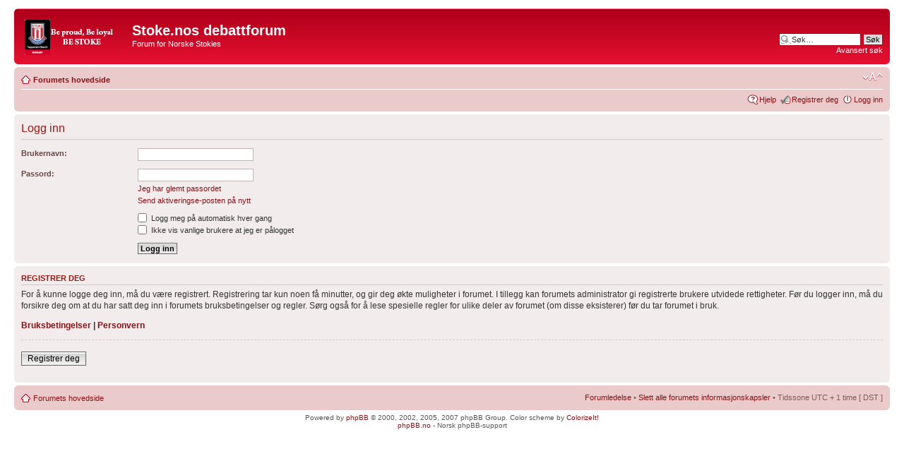

--- FILE ---
content_type: text/html; charset=UTF-8
request_url: http://forum.stoke.no/ucp.php?mode=login&sid=9366cbb109717a1f493ffc0c7093117f
body_size: 9602
content:
<!DOCTYPE html PUBLIC "-//W3C//DTD XHTML 1.0 Strict//EN" "http://www.w3.org/TR/xhtml1/DTD/xhtml1-strict.dtd">
<html xmlns="http://www.w3.org/1999/xhtml" dir="ltr" lang="no-nb" xml:lang="no-nb">
<head>

<meta http-equiv="content-type" content="text/html; charset=UTF-8" />
<meta http-equiv="content-style-type" content="text/css" />
<meta http-equiv="content-language" content="no-nb" />
<meta http-equiv="imagetoolbar" content="no" />
<meta name="resource-type" content="document" />
<meta name="distribution" content="global" />
<meta name="copyright" content="2000, 2002, 2005, 2007 phpBB Group" />
<meta name="keywords" content="" />
<meta name="description" content="" />
<meta http-equiv="X-UA-Compatible" content="IE=EmulateIE7" />

<title>Stoke.nos debattforum &bull; Brukerkontrollpanel &bull; Logg inn</title>



<!--
	phpBB style name: prosilver
	Based on style:   prosilver (this is the default phpBB3 style)
	Original author:  Tom Beddard ( http://www.subBlue.com/ )
	Modified by:

	NOTE: This page was generated by phpBB, the free open-source bulletin board package.
	      The phpBB Group is not responsible for the content of this page and forum. For more information
	      about phpBB please visit http://www.phpbb.com
-->

<script type="text/javascript">
// <![CDATA[
	var jump_page = 'Skriv inn sidenummeret du vil gå til:';
	var on_page = '';
	var per_page = '';
	var base_url = '';
	var style_cookie = 'phpBBstyle';
	var style_cookie_settings = '; path=/; domain=stoke.no';
	var onload_functions = new Array();
	var onunload_functions = new Array();

	

	/**
	* Find a member
	*/
	function find_username(url)
	{
		popup(url, 760, 570, '_usersearch');
		return false;
	}

	/**
	* New function for handling multiple calls to window.onload and window.unload by pentapenguin
	*/
	window.onload = function()
	{
		for (var i = 0; i < onload_functions.length; i++)
		{
			eval(onload_functions[i]);
		}
	}

	window.onunload = function()
	{
		for (var i = 0; i < onunload_functions.length; i++)
		{
			eval(onunload_functions[i]);
		}
	}

// ]]>
</script>
<script type="text/javascript" src="./styles/prosilver_red/template/styleswitcher.js"></script>
<script type="text/javascript" src="./styles/prosilver_red/template/forum_fn.js"></script>

<link href="./styles/prosilver_red/theme/print.css" rel="stylesheet" type="text/css" media="print" title="printonly" />
<link href="./style.php?id=7&amp;lang=en&amp;sid=d88a21de00a04b5fea70cb33e8e28f0c" rel="stylesheet" type="text/css" media="screen, projection" />

<link href="./styles/prosilver_red/theme/normal.css" rel="stylesheet" type="text/css" title="A" />
<link href="./styles/prosilver_red/theme/medium.css" rel="alternate stylesheet" type="text/css" title="A+" />
<link href="./styles/prosilver_red/theme/large.css" rel="alternate stylesheet" type="text/css" title="A++" />



</head>

<body id="phpbb" class="section-ucp ltr">

<div id="wrap">
	<a id="top" name="top" accesskey="t"></a>
	<div id="page-header">
		<div class="headerbar">
			<div class="inner"><span class="corners-top"><span></span></span>

			<div id="site-description">
				<a href="./index.php?sid=d88a21de00a04b5fea70cb33e8e28f0c" title="Forumets hovedside" id="logo"><img src="./styles/prosilver_red/imageset/site_logo.png" width="139" height="52" alt="" title="" /></a>
				<h1>Stoke.nos debattforum</h1>
				<p>Forum for Norske Stokies</p>
				<p class="skiplink"><a href="#start_here">Hopp til innhold</a></p>
			</div>

		
			<div id="search-box">
				<form action="./search.php?sid=d88a21de00a04b5fea70cb33e8e28f0c" method="post" id="search">
				<fieldset>
					<input name="keywords" id="keywords" type="text" maxlength="128" title="Søk etter nøkkelord" class="inputbox search" value="Søk…" onclick="if(this.value=='Søk…')this.value='';" onblur="if(this.value=='')this.value='Søk…';" />
					<input class="button2" value="Søk" type="submit" /><br />
					<a href="./search.php?sid=d88a21de00a04b5fea70cb33e8e28f0c" title="Se de avanserte søkevalgene">Avansert søk</a> 
				</fieldset>
				</form>
			</div>
		

			<span class="corners-bottom"><span></span></span></div>
		</div>

		<div class="navbar">
			<div class="inner"><span class="corners-top"><span></span></span>

			<ul class="linklist navlinks">
				<li class="icon-home"><a href="./index.php?sid=d88a21de00a04b5fea70cb33e8e28f0c" accesskey="h">Forumets hovedside</a> </li>

				<li class="rightside"><a href="#" onclick="fontsizeup(); return false;" onkeypress="return fontsizeup(event);" class="fontsize" title="Endre skriftstørrelsen">Endre skriftstørrelsen</a></li>

				
			</ul>

			

			<ul class="linklist rightside">
				<li class="icon-faq"><a href="./faq.php?sid=d88a21de00a04b5fea70cb33e8e28f0c" title="Spørsmål og svar">Hjelp</a></li>
				<li class="icon-register"><a href="./ucp.php?mode=register&amp;sid=d88a21de00a04b5fea70cb33e8e28f0c">Registrer deg</a></li>
					<li class="icon-logout"><a href="./ucp.php?mode=login&amp;sid=d88a21de00a04b5fea70cb33e8e28f0c" title="Logg inn" accesskey="x">Logg inn</a></li>
				
			</ul>

			<span class="corners-bottom"><span></span></span></div>
		</div>

	</div>

	<a name="start_here"></a>
	<div id="page-body">
		

<form action="./ucp.php?mode=login&amp;sid=d88a21de00a04b5fea70cb33e8e28f0c" method="post" id="login">
<div class="panel">
	<div class="inner"><span class="corners-top"><span></span></span>

	<div class="content">
		<h2>Logg inn</h2>

		<fieldset class="fields1">
		
		<dl>
			<dt><label for="username">Brukernavn:</label></dt>
			<dd><input type="text" tabindex="1" name="username" id="username" size="25" value="" class="inputbox autowidth" /></dd>
		</dl>
		<dl>
			<dt><label for="password">Passord:</label></dt>
			<dd><input type="password" tabindex="2" id="password" name="password" size="25" class="inputbox autowidth" /></dd>
			<dd><a href="./ucp.php?mode=sendpassword&amp;sid=d88a21de00a04b5fea70cb33e8e28f0c">Jeg har glemt passordet</a></dd><dd><a href="./ucp.php?mode=resend_act&amp;sid=d88a21de00a04b5fea70cb33e8e28f0c">Send aktiveringse-posten på nytt</a></dd>
		</dl>
		
		<dl>
			<dd><label for="autologin"><input type="checkbox" name="autologin" id="autologin" tabindex="4" /> Logg meg på automatisk hver gang</label></dd>
			<dd><label for="viewonline"><input type="checkbox" name="viewonline" id="viewonline" tabindex="5" /> Ikke vis vanlige brukere at jeg er pålogget</label></dd>
		</dl>
		

		<dl>
			<dt>&nbsp;</dt>
			<dd><input type="hidden" name="sid" value="d88a21de00a04b5fea70cb33e8e28f0c" />
<input type="hidden" name="redirect" value="index.php" />
<input type="submit" name="login" tabindex="6" value="Logg inn" class="button1" /></dd>
		</dl>
		<input type="hidden" name="redirect" value="./ucp.php?mode=login&sid=d88a21de00a04b5fea70cb33e8e28f0c" />

		</fieldset>
	</div>
	<span class="corners-bottom"><span></span></span></div>
</div>



	<div class="panel">
		<div class="inner"><span class="corners-top"><span></span></span>

		<div class="content">
			<h3>Registrer deg</h3>
			<p>For å kunne logge deg inn, må du være registrert. Registrering tar kun noen få minutter, og gir deg økte muligheter i forumet. I tillegg kan forumets administrator gi registrerte brukere utvidede rettigheter. Før du logger inn, må du forsikre deg om at du har satt deg inn i forumets bruksbetingelser og regler. Sørg også for å lese spesielle regler for ulike deler av forumet (om disse eksisterer) før du tar forumet i bruk.</p>
			<p><strong><a href="./ucp.php?mode=terms&amp;sid=d88a21de00a04b5fea70cb33e8e28f0c">Bruksbetingelser</a> | <a href="./ucp.php?mode=privacy&amp;sid=d88a21de00a04b5fea70cb33e8e28f0c">Personvern</a></strong></p>
			<hr class="dashed" />
			<p><a href="./ucp.php?mode=register&amp;sid=d88a21de00a04b5fea70cb33e8e28f0c" class="button2">Registrer deg</a></p>
		</div>

		<span class="corners-bottom"><span></span></span></div>
	</div>


</form>

</div>

<div id="page-footer">

	<div class="navbar">
		<div class="inner"><span class="corners-top"><span></span></span>

		<ul class="linklist">
			<li class="icon-home"><a href="./index.php?sid=d88a21de00a04b5fea70cb33e8e28f0c" accesskey="h">Forumets hovedside</a></li>
				
			<li class="rightside"><a href="./memberlist.php?mode=leaders&amp;sid=d88a21de00a04b5fea70cb33e8e28f0c">Forumledelse</a> &bull; <a href="./ucp.php?mode=delete_cookies&amp;sid=d88a21de00a04b5fea70cb33e8e28f0c">Slett alle forumets informasjonskapsler</a> &bull; Tidssone UTC + 1 time [ DST ]</li>
		</ul>

		<span class="corners-bottom"><span></span></span></div>
	</div>

<!--
	We request you retain the full copyright notice below including the link to www.phpbb.com.
	This not only gives respect to the large amount of time given freely by the developers
	but also helps build interest, traffic and use of phpBB3. If you (honestly) cannot retain
	the full copyright we ask you at least leave in place the "Powered by phpBB" line, with
	"phpBB" linked to www.phpbb.com. If you refuse to include even this then support on our
	forums may be affected.

	The phpBB Group : 2006
//-->

	<div class="copyright">Powered by <a href="http://www.phpbb.com/">phpBB</a> &copy; 2000, 2002, 2005, 2007 phpBB Group. Color scheme by <a href="http://www.colorizeit.com/">ColorizeIt!</a>
		<br /><a href="http://phpbb.no">phpBB.no</a> - Norsk phpBB-support
	</div>
</div>

</div>

<div>
	<a id="bottom" name="bottom" accesskey="z"></a>
	<img src="./cron.php?cron_type=tidy_search&amp;sid=d88a21de00a04b5fea70cb33e8e28f0c" width="1" height="1" alt="cron" />
</div>

</body>
</html>